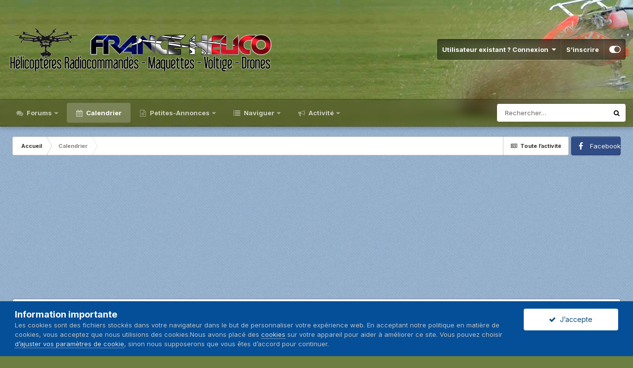

--- FILE ---
content_type: text/html;charset=UTF-8
request_url: https://www.france-helico.com/Evenements/
body_size: 13583
content:
<!DOCTYPE html>
<html id="focus" lang="fr-FR" dir="ltr" 
data-focus-guest
data-focus-group-id='2'
data-focus-theme-id='42'

data-focus-navigation='dropdown'






data-focus-scheme='light'

data-focus-cookie='42'

data-focus-userlinks='border'
data-focus-post='margin'
data-focus-post-header='border-v'
data-focus-post-controls='transparent buttons'
data-focus-blocks='pages sectiontitle'
data-focus-ui="new-badge transparent-ficon guest-alert">
	<head>
		<meta charset="utf-8">
		<title>Flux d’évènements pour Janvier 2026 - France Helico</title>
		
			<script type="text/javascript">

  var _gaq = _gaq || [];
  _gaq.push(['_setAccount', 'UA-5924255-1']);
  _gaq.push(['_trackPageview']);

  (function() {
    var ga = document.createElement('script'); ga.type = 'text/javascript'; ga.async = true;
    ga.src = ('https:' == document.location.protocol ? 'https://ssl' : 'http://www') + '.google-analytics.com/ga.js';
    var s = document.getElementsByTagName('script')[0]; s.parentNode.insertBefore(ga, s);
  })();

</script>
		
		

	<meta name="viewport" content="width=device-width, initial-scale=1">


	
	
		<meta property="og:image" content="https://www.france-helico.com/uploads/monthly_2018_12/logofh2015_3.png.c215a5034bf4199fae128cc458bfb5b3.png">
	


	<meta name="twitter:card" content="summary_large_image" />



	
		
			
				<meta name="robots" content="noindex">
			
		
	

	
		
			
				<meta property="og:site_name" content="France Helico">
			
		
	

	
		
			
				<meta property="og:locale" content="fr_FR">
			
		
	


<link rel="alternate" type="application/rss+xml" title="Évènements à venir" href="https://www.france-helico.com/calendar/events.xml/" />


<link rel="manifest" href="https://www.france-helico.com/manifest.webmanifest/">
<meta name="msapplication-config" content="https://www.france-helico.com/browserconfig.xml/">
<meta name="msapplication-starturl" content="/">
<meta name="application-name" content="France Helico">

<meta name="apple-mobile-web-app-title" content="France Helico">

	<meta name="theme-color" content="#303030">






		


	
		<link href="https://fonts.googleapis.com/css?family=Inter:300,300i,400,400i,500,700,700i" rel="stylesheet" referrerpolicy="origin">
	



	<link rel='stylesheet' href='https://www.france-helico.com/uploads/css_built_42/341e4a57816af3ba440d891ca87450ff_framework.css?v=196a68c2e21615930997' media='all'>

	<link rel='stylesheet' href='https://www.france-helico.com/uploads/css_built_42/05e81b71abe4f22d6eb8d1a929494829_responsive.css?v=196a68c2e21615930997' media='all'>

	<link rel='stylesheet' href='https://www.france-helico.com/uploads/css_built_42/20446cf2d164adcc029377cb04d43d17_flags.css?v=196a68c2e21615930997' media='all'>

	<link rel='stylesheet' href='https://www.france-helico.com/uploads/css_built_42/90eb5adf50a8c640f633d47fd7eb1778_core.css?v=196a68c2e21615930997' media='all'>

	<link rel='stylesheet' href='https://www.france-helico.com/uploads/css_built_42/5a0da001ccc2200dc5625c3f3934497d_core_responsive.css?v=196a68c2e21615930997' media='all'>

	<link rel='stylesheet' href='https://www.france-helico.com/uploads/css_built_42/51a672ecd6862df2c2f1969522683ee9_calendar.css?v=196a68c2e21615930997' media='all'>

	<link rel='stylesheet' href='https://www.france-helico.com/uploads/css_built_42/ac571ba28dab5323fa5bf741f9bdfa70_calendar_responsive.css?v=196a68c2e21615930997' media='all'>





<link rel='stylesheet' href='https://www.france-helico.com/uploads/css_built_42/258adbb6e4f3e83cd3b355f84e3fa002_custom.css?v=196a68c2e21615930997' media='all'>




<style type='text/css'>
	a.cEvents_style1, .cEvents_style1 a, .cCalendarIcon.cEvents_style1 {
	background-color: #000000;
}

</style>

		
<script type='text/javascript'>
var focusHtml = document.getElementById('focus');
var cookieId = focusHtml.getAttribute('data-focus-cookie');

//	['setting-name', enabled-by-default, has-toggle]
var focusSettings = [
	
 ['sticky-header', 1, 1],
	['mobile-footer', 1, 1],
	['fluid', 1, 1],
	['larger-font-size', 0, 1],
	['sticky-author-panel', 0, 1],
	['sticky-sidebar', 0, 1],
	['flip-sidebar', 0, 1],
	
	
]; 
for(var i = 0; i < focusSettings.length; i++) {
	var settingName = focusSettings[i][0];
	var isDefault = focusSettings[i][1];
	var allowToggle = focusSettings[i][2];
	if(allowToggle){
		var choice = localStorage.getItem(settingName);
		if( (choice === '1') || (!choice && (isDefault)) ){
			focusHtml.classList.add('enable--' + settingName + '');
		}
	} else if(isDefault){
		focusHtml.classList.add('enable--' + settingName + '');
	}
}

	var loadRandomBackground = function(){
		var randomBackgrounds = [ 1,2,3,4,5,6,];
		var randomBackground = randomBackgrounds[Math.floor(Math.random()*randomBackgrounds.length)];
		focusHtml.setAttribute('data-focus-bg', randomBackground);
		focusHtml.setAttribute('data-focus-bg-random', '');
	}


	loadRandomBackground();

</script>

 
		

	
	<script type='text/javascript'>
		var ipsDebug = false;		
	
		var CKEDITOR_BASEPATH = '//www.france-helico.com/applications/core/interface/ckeditor/ckeditor/';
	
		var ipsSettings = {
			
			
			cookie_path: "/",
			
			cookie_prefix: "ips4_",
			
			
			cookie_ssl: true,
			
			upload_imgURL: "",
			message_imgURL: "",
			notification_imgURL: "",
			baseURL: "//www.france-helico.com/",
			jsURL: "//www.france-helico.com/applications/core/interface/js/js.php",
			csrfKey: "acc140a7ebdb8b68b9f5ae179d88c6f2",
			antiCache: "196a68c2e21615930997",
			jsAntiCache: "196a68c2e21721206435",
			disableNotificationSounds: false,
			useCompiledFiles: true,
			links_external: true,
			memberID: 0,
			lazyLoadEnabled: false,
			blankImg: "//www.france-helico.com/applications/core/interface/js/spacer.png",
			analyticsProvider: "custom",
			viewProfiles: true,
			mapProvider: 'google',
			mapApiKey: "AIzaSyCjml6mJu1j9SLkUwf22UJ9y7pqZ8Bq-18"
		};
		
		
		
		
			ipsSettings['maxImageDimensions'] = {
				width: 1000,
				height: 750
			};
		
		
	</script>





<script type='text/javascript' src='https://www.france-helico.com/uploads/javascript_global/root_library.js?v=196a68c2e21721206435' data-ips></script>


<script type='text/javascript' src='https://www.france-helico.com/uploads/javascript_global/root_js_lang_2.js?v=196a68c2e21721206435' data-ips></script>


<script type='text/javascript' src='https://www.france-helico.com/uploads/javascript_global/root_framework.js?v=196a68c2e21721206435' data-ips></script>


<script type='text/javascript' src='https://www.france-helico.com/uploads/javascript_core/global_global_core.js?v=196a68c2e21721206435' data-ips></script>


<script type='text/javascript' src='https://www.france-helico.com/uploads/javascript_global/root_front.js?v=196a68c2e21721206435' data-ips></script>


<script type='text/javascript' src='https://www.france-helico.com/uploads/javascript_core/front_front_core.js?v=196a68c2e21721206435' data-ips></script>


<script type='text/javascript' src='https://www.france-helico.com/uploads/javascript_calendar/front_front_browse.js?v=196a68c2e21721206435' data-ips></script>


<script type='text/javascript' src='https://www.france-helico.com/uploads/javascript_global/root_map.js?v=196a68c2e21721206435' data-ips></script>



	<script type='text/javascript'>
		
			ips.setSetting( 'date_format', jQuery.parseJSON('"dd\/mm\/yy"') );
		
			ips.setSetting( 'date_first_day', jQuery.parseJSON('1') );
		
			ips.setSetting( 'ipb_url_filter_option', jQuery.parseJSON('"none"') );
		
			ips.setSetting( 'url_filter_any_action', jQuery.parseJSON('"allow"') );
		
			ips.setSetting( 'bypass_profanity', jQuery.parseJSON('0') );
		
			ips.setSetting( 'emoji_style', jQuery.parseJSON('"native"') );
		
			ips.setSetting( 'emoji_shortcodes', jQuery.parseJSON('true') );
		
			ips.setSetting( 'emoji_ascii', jQuery.parseJSON('true') );
		
			ips.setSetting( 'emoji_cache', jQuery.parseJSON('1615841814') );
		
			ips.setSetting( 'image_jpg_quality', jQuery.parseJSON('75') );
		
			ips.setSetting( 'cloud2', jQuery.parseJSON('false') );
		
		
	</script>



<script type='application/ld+json'>
{
    "@context": "http://www.schema.org",
    "publisher": "https://www.france-helico.com/#organization",
    "@type": "WebSite",
    "@id": "https://www.france-helico.com/#website",
    "mainEntityOfPage": "https://www.france-helico.com/",
    "name": "France Helico",
    "url": "https://www.france-helico.com/",
    "potentialAction": {
        "type": "SearchAction",
        "query-input": "required name=query",
        "target": "https://www.france-helico.com/search/?q={query}"
    },
    "inLanguage": [
        {
            "@type": "Language",
            "name": "English (USA)",
            "alternateName": "en-US"
        },
        {
            "@type": "Language",
            "name": "Fran\u00e7ais",
            "alternateName": "fr-FR"
        }
    ]
}	
</script>

<script type='application/ld+json'>
{
    "@context": "http://www.schema.org",
    "@type": "Organization",
    "@id": "https://www.france-helico.com/#organization",
    "mainEntityOfPage": "https://www.france-helico.com/",
    "name": "France Helico",
    "url": "https://www.france-helico.com/",
    "logo": {
        "@type": "ImageObject",
        "@id": "https://www.france-helico.com/#logo",
        "url": "https://www.france-helico.com/uploads/monthly_2021_03/logofh2015_550.png.8ba374548e1592357a11abaf42ed36cb.png"
    }
}	
</script>

<script type='application/ld+json'>
{
    "@context": "http://schema.org",
    "@type": "BreadcrumbList",
    "itemListElement": [
        {
            "@type": "ListItem",
            "position": 1,
            "item": {
                "@id": "https://www.france-helico.com/Evenements/",
                "name": "Calendrier"
            }
        }
    ]
}	
</script>

<script type='application/ld+json'>
{
    "@context": "http://schema.org",
    "@type": "ContactPage",
    "url": "https://www.france-helico.com/contact/"
}	
</script>


		

<script>$(document).ready(function(){
	
	var html = $('#focus');

	if (matchMedia) {
		var focus_pageWidth = window.matchMedia( "(min-width: 980px)" );
		focus_pageWidth.addListener(WidthChange);
		WidthChange(focus_pageWidth);
	}
	function WidthChange(focus_pageWidth) {
		if (focus_pageWidth.matches) {
			$("#elSearchWrapper").prependTo(".focus-search");
		} else {
			$("#elSearchWrapper").prependTo(".focus-mobile-search");
		}
	}

	

	// Customizer
	var customizerTooltip = getComputedStyle(document.documentElement).getPropertyValue('--lang__Customizer').slice(1, -1);
	$('[data-focus-editor] [data-ipsTooltip]').prop('title', customizerTooltip);
	$("[data-focus-editor]").hover(function() {
		html.addClass('focus-picker--loaded');
	});
	// Open and close with data-focus-editor
	$("[data-focus-editor]").on('click', function(event){
		html.toggleClass('focus-editor-open').addClass('focus-picker--loaded');
		event.preventDefault();
	});
	// ..and close by pressing ESC
	$(document).keyup(function(e) {
		if (e.keyCode === 27){
			html.removeClass('focus-editor-open');
		}
	});

	

	// Loop through settings and create the Customizer panels
	for(var i = 0; i < focusSettings.length; i++) {
		if(focusSettings[i][2]){
			var settingName = focusSettings[i][0];
			var settingDefault = focusSettings[i][1];
			var settingChoice = localStorage.getItem(settingName);
			if(settingChoice === '1' || (!(settingChoice) && settingDefault)){
				var status = 1;
			} else {
				var status = 0;
			}
			$("#focusEditorPanels").append("<div class='focus-editor-panel' data-setting='" + settingName + "' data-default='" + settingDefault + "' data-status='" + status + "'><div class='focus-editor-toggle'><i class='focus-toggle'><i></i></i></div><div class='focus-editor-text'></div></div>");
		}
	}

	// Change the class and localstorage when the toggle is clicked
	$('.focus-editor-panel[data-setting]').on('click', function(){
		var settingName = $(this).attr('data-setting');
		var settingStatus = $(this).attr('data-status');
		if(settingStatus === '1'){
			html.removeClass('enable--' + settingName);
			localStorage.setItem(settingName, '0');
			$(this).attr('data-status', '0');
		} else {
			html.addClass('enable--' + settingName);
			localStorage.setItem(settingName, '1');
			$(this).attr('data-status', '1');
		}
	});

	// Dark/light mode button
	var toggleThemeTooltip = getComputedStyle(document.documentElement).getPropertyValue('--lang--light-dark-mode').slice(1, -1);
	$('[data-focus-toggle-theme] [data-ipsTooltip]').prop('title', toggleThemeTooltip);
	$('[data-focus-toggle-theme]').on('click', function(e){
		var focusThemeId = html.attr('data-focus-alt-theme');
		if(focusThemeId){
			e.preventDefault();
			$("#focusAltThemeSubmit").val(focusThemeId);
			$("#focusAltThemeSubmit").click();
		}
	});

	 
		// Make hover navigation work with touch devices
		;(function(e,t,n,r){e.fn.doubleTapToGo=function(r){if(!("ontouchstart"in t)&&!navigator.msMaxTouchPoints&&!navigator.userAgent.toLowerCase().match(/windows phone os 7/i))return false;this.each(function(){var t=false;e(this).on("click",function(n){var r=e(this);if(r[0]!=t[0]){n.preventDefault();t=r}});e(n).on("click touchstart MSPointerDown",function(n){var r=true,i=e(n.target).parents();for(var s=0;s<i.length;s++)if(i[s]==t[0])r=false;if(r)t=false})});return this}})(jQuery,window,document); $('.ipsNavBar_primary > ul > li:has(ul)').doubleTapToGo();
	

	

	

	

	

	

	// Toggle class
	$('[data-class]').on( "click", function(event) { event.preventDefault(); var classContent = $(this).attr('data-class'); var classModifiers = classContent.split(' '); var className = classModifiers[0]; var modifyClass = classModifiers[1]; if (classModifiers[2]){ var targetElement = classModifiers[2]; } else { var targetElement = 'html'; } if (modifyClass === 'add'){ $(targetElement).addClass(className); } else if (modifyClass === 'remove'){ $(targetElement).removeClass(className); } else { $(targetElement).toggleClass(className); } });

});

// More dropdown menu
 
function focusNavigation() { var navwidth = 0; var morewidth = $('.ipsNavBar_primary .focus-nav__more').outerWidth(true); $('.ipsNavBar_primary > ul > li:not(.focus-nav__more)').each(function() { navwidth += $(this).outerWidth( true ) + 2; }); var availablespace = $('.ipsNavBar_primary').outerWidth(true) - morewidth; if (availablespace > 0 && navwidth > availablespace) { var lastItem = $('.ipsNavBar_primary > ul > li:not(.focus-nav__more)').last(); lastItem.attr('data-width', lastItem.outerWidth(true)); lastItem.prependTo($('.ipsNavBar_primary .focus-nav__more > ul')); focusNavigation(); } else { var firstMoreElement = $('.ipsNavBar_primary li.focus-nav__more li').first(); if (navwidth + firstMoreElement.data('width') < availablespace) { firstMoreElement.insertBefore($('.ipsNavBar_primary .focus-nav__more')); } } if ($('.focus-nav__more li').length > 0) { $('.focus-nav__more').removeClass('focus-nav__more--hidden'); } else { $('.focus-nav__more').addClass('focus-nav__more--hidden'); } }
$(window).on('load',function(){ $(".ipsNavBar_primary").removeClass("ipsNavBar_primary--loading"); focusNavigation(); });
$(window).on('resize',function(){ focusNavigation(); });
$(document).ready(function(){
	$('[data-setting="fluid"]').on('click', function(){
		setTimeout(function(){
			focusNavigation();
		}, 10);
	});
});

</script>

 
		

	
	<link rel='shortcut icon' href='https://www.france-helico.com/uploads/monthly_2018_12/favicon.ico.90a9db6562553674f57f5fc39027ce9c.ico' type="image/x-icon">

		
 
	</head>
	<body class='ipsApp ipsApp_front ipsJS_none ipsClearfix' data-controller='core.front.core.app' data-message="" data-pageApp='calendar' data-pageLocation='front' data-pageModule='calendar' data-pageController='view'  >
		<a href='#ipsLayout_mainArea' class='ipsHide' title='Aller au contenu principal de cette page' accesskey='m'>Aller au contenu</a>
		
			
<div class='focus-mobile-search'>
	<div class='focus-mobile-search__close' data-class='display--focus-mobile-search'><i class="fa fa-times" aria-hidden="true"></i></div>
</div>
			<div class='background-overlay'>
      			<div class='header-wrap focus-sticky-header'>
                  	
<ul id='elMobileNav' class='ipsResponsive_hideDesktop' data-controller='core.front.core.mobileNav'>
	
		
			<li id='elMobileBreadcrumb'>
				<a href='https://www.france-helico.com/'>
					<span>Accueil</span>
				</a>
			</li>
		
	
  
	<li class='elMobileNav__home'>
		<a href='https://www.france-helico.com/'><i class="fa fa-home" aria-hidden="true"></i></a>
	</li>
	
	
	<li >
		<a data-action="defaultStream" href='https://www.france-helico.com/discover/'><i class="fa fa-newspaper-o" aria-hidden="true"></i></a>
	</li>

	

	
		<li class='ipsJS_show'>
			<a href='https://www.france-helico.com/search/' data-class='display--focus-mobile-search'><i class='fa fa-search'></i></a>
		</li>
	

	
<li data-focus-editor>
	<a href='#'>
		<i class='fa fa-toggle-on'></i>
	</a>
</li>
<li data-focus-toggle-theme>
	<a href='#'>
		<i class='fa'></i>
	</a>
</li>
  	
	<li data-ipsDrawer data-ipsDrawer-drawerElem='#elMobileDrawer'>
		<a href='#'>
			
			
				
			
			
			
			<i class='fa fa-navicon'></i>
		</a>
	</li>
</ul>
					<div id='ipsLayout_header'>
						<header class='focus-header'>
							<div class='ipsLayout_container'>
								<div class='focus-header-align'>
									
<a class='focus-logo' href='https://www.france-helico.com/' accesskey='1'>
	
		
		<span class='focus-logo__image'>
			<img src="https://www.france-helico.com/uploads/monthly_2021_03/logofh2015_550.png.8ba374548e1592357a11abaf42ed36cb.png" alt='France Helico'>
		</span>
		
			<!-- <span class='focus-logo__text'>
				<span class='focus-logo__name'>FRANCE HELICO</span>
				<span class='focus-logo__slogan'>La Passion de l'hélicoptère R.C.</span>
			</span> -->
		
	
</a>
									
										<div class='focus-user'>

	<ul id="elUserNav" class="ipsList_inline cSignedOut ipsResponsive_showDesktop">
	


	<li class='cUserNav_icon ipsHide' id='elCart_container'></li>
	<li class='elUserNav_sep ipsHide' id='elCart_sep'></li>

<li id="elSignInLink">
			<a href="https://www.france-helico.com/login/" data-ipsmenu-closeonclick="false" data-ipsmenu id="elUserSignIn">
				Utilisateur existant ? Connexion  <i class="fa fa-caret-down"></i>
			</a>
			
<div id='elUserSignIn_menu' class='ipsMenu ipsMenu_auto ipsHide'>
	<form accept-charset='utf-8' method='post' action='https://www.france-helico.com/login/' data-controller="core.global.core.login">
		<input type="hidden" name="csrfKey" value="acc140a7ebdb8b68b9f5ae179d88c6f2">
		<input type="hidden" name="ref" value="aHR0cHM6Ly93d3cuZnJhbmNlLWhlbGljby5jb20vRXZlbmVtZW50cy8=">
		<div data-role="loginForm">
			
			
			
				<div class='ipsColumns ipsColumns_noSpacing'>
					<div class='ipsColumn ipsColumn_wide' id='elUserSignIn_internal'>
						
<div class="ipsPad ipsForm ipsForm_vertical">
	<h4 class="ipsType_sectionHead">Connexion</h4>
	<br><br>
	<ul class='ipsList_reset'>
		<li class="ipsFieldRow ipsFieldRow_noLabel ipsFieldRow_fullWidth">
			
			
				<input type="text" placeholder="Pseudo ou adresse de courriel" name="auth" autocomplete="email">
			
		</li>
		<li class="ipsFieldRow ipsFieldRow_noLabel ipsFieldRow_fullWidth">
			<input type="password" placeholder="Mot de passe" name="password" autocomplete="current-password">
		</li>
		<li class="ipsFieldRow ipsFieldRow_checkbox ipsClearfix">
			<span class="ipsCustomInput">
				<input type="checkbox" name="remember_me" id="remember_me_checkbox" value="1" checked aria-checked="true">
				<span></span>
			</span>
			<div class="ipsFieldRow_content">
				<label class="ipsFieldRow_label" for="remember_me_checkbox">Se souvenir de moi</label>
				<span class="ipsFieldRow_desc">Non recommandé sur les ordinateurs partagés</span>
			</div>
		</li>
		<li class="ipsFieldRow ipsFieldRow_fullWidth">
			<button type="submit" name="_processLogin" value="usernamepassword" class="ipsButton ipsButton_primary ipsButton_small" id="elSignIn_submit">Connexion</button>
			
				<p class="ipsType_right ipsType_small">
					
						<a href='https://www.france-helico.com/lostpassword/' data-ipsDialog data-ipsDialog-title='Mot de passe oublié ?'>
					
					Mot de passe oublié ?</a>
				</p>
			
		</li>
	</ul>
</div>
					</div>
					<div class='ipsColumn ipsColumn_wide'>
						<div class='ipsPadding' id='elUserSignIn_external'>
							<div class='ipsAreaBackground_light ipsPadding:half'>
								
									<p class='ipsType_reset ipsType_small ipsType_center'><strong>Ou connectez-vous avec l’un de ces services</strong></p>
								
								
									<div class='ipsType_center ipsMargin_top:half'>
										

<button type="submit" name="_processLogin" value="5" class='ipsButton ipsButton_verySmall ipsButton_fullWidth ipsSocial ipsSocial_facebook' style="background-color: #3a579a">
	
		<span class='ipsSocial_icon'>
			
				<i class='fa fa-facebook-official'></i>
			
		</span>
		<span class='ipsSocial_text'>Se connecter avec Facebook</span>
	
</button>
									</div>
								
									<div class='ipsType_center ipsMargin_top:half'>
										

<button type="submit" name="_processLogin" value="6" class='ipsButton ipsButton_verySmall ipsButton_fullWidth ipsSocial ipsSocial_twitter' style="background-color: #00abf0">
	
		<span class='ipsSocial_icon'>
			
				<i class='fa fa-twitter'></i>
			
		</span>
		<span class='ipsSocial_text'>Se connecter avec Twitter</span>
	
</button>
									</div>
								
									<div class='ipsType_center ipsMargin_top:half'>
										

<button type="submit" name="_processLogin" value="7" class='ipsButton ipsButton_verySmall ipsButton_fullWidth ipsSocial ipsSocial_microsoft' style="background-color: #008b00">
	
		<span class='ipsSocial_icon'>
			
				<i class='fa fa-windows'></i>
			
		</span>
		<span class='ipsSocial_text'>Se connecter avec Microsoft</span>
	
</button>
									</div>
								
									<div class='ipsType_center ipsMargin_top:half'>
										

<button type="submit" name="_processLogin" value="9" class='ipsButton ipsButton_verySmall ipsButton_fullWidth ipsSocial ipsSocial_google' style="background-color: #4285F4">
	
		<span class='ipsSocial_icon'>
			
				<i class='fa fa-google'></i>
			
		</span>
		<span class='ipsSocial_text'>Se connecter avec Google</span>
	
</button>
									</div>
								
							</div>
						</div>
					</div>
				</div>
			
		</div>
	</form>
</div>
		</li>
		
			<li>
				
					<a href="https://www.france-helico.com/register/" data-ipsdialog data-ipsdialog-size="narrow" data-ipsdialog-title="S’inscrire"  id="elRegisterButton">S’inscrire</a>
				
			</li>
		
		
<li class='elUserNav_sep'></li>
<li class='cUserNav_icon' data-focus-editor>
	<a href='#' data-ipsTooltip>
		<i class='fa fa-toggle-on'></i>
	</a>
</li>
<li class='cUserNav_icon' data-focus-toggle-theme>
	<a href='#' data-ipsTooltip>
		<i class='fa'></i>
	</a>
</li>

 
	</ul>
</div>
									
								</div>
							</div>
						</header>
						<div class='focus-nav-bar'>
							<div class='nav-bar-blur'>
								<div class='nav-bar-image'></div>
							</div>
							<div class='secondary-header-align ipsLayout_container ipsFlex ipsFlex-jc:between ipsFlex-ai:center'>
								<div class='focus-nav'>

	<nav  class=' ipsResponsive_showDesktop'>
		<div class='ipsNavBar_primary ipsNavBar_primary--loading ipsLayout_container '>
			<ul data-role="primaryNavBar" class='ipsClearfix'>
				


	
		
		
		<li  id='elNavSecondary_7' data-role="navBarItem" data-navApp="forums" data-navExt="Forums">
			
			
				<a href="https://www.france-helico.com"  data-navItem-id="7" >
					Forums<span class='ipsNavBar_active__identifier'></span>
				</a>
			
			
				<ul class='ipsNavBar_secondary ipsHide' data-role='secondaryNavBar'>
					


	
		
		
		<li  id='elNavSecondary_49' data-role="navBarItem" data-navApp="core" data-navExt="CustomItem">
			
			
				<a href="https://www.france-helico.com/forum/60-techniques/"  data-navItem-id="49" >
					Techniques<span class='ipsNavBar_active__identifier'></span>
				</a>
			
			
		</li>
	
	

	
		
		
		<li  id='elNavSecondary_50' data-role="navBarItem" data-navApp="core" data-navExt="CustomItem">
			
			
				<a href="https://www.france-helico.com/forum/235-maquettes/"  data-navItem-id="50" >
					Maquettes<span class='ipsNavBar_active__identifier'></span>
				</a>
			
			
		</li>
	
	

	
		
		
		<li  id='elNavSecondary_51' data-role="navBarItem" data-navApp="core" data-navExt="CustomItem">
			
			
				<a href="https://www.france-helico.com/forum/174-mecanique-atelier/"  data-navItem-id="51" >
					Mécanique / Atelier<span class='ipsNavBar_active__identifier'></span>
				</a>
			
			
		</li>
	
	

	
		
		
		<li  id='elNavSecondary_52' data-role="navBarItem" data-navApp="core" data-navExt="CustomItem">
			
			
				<a href="https://www.france-helico.com/forum/63-pilotage/"  data-navItem-id="52" >
					Pilotage<span class='ipsNavBar_active__identifier'></span>
				</a>
			
			
		</li>
	
	

	
		
		
		<li  id='elNavSecondary_53' data-role="navBarItem" data-navApp="core" data-navExt="CustomItem">
			
			
				<a href="https://www.france-helico.com/forum/61-m%25C3%25A9caniques-par-marques/"  data-navItem-id="53" >
					Marques<span class='ipsNavBar_active__identifier'></span>
				</a>
			
			
		</li>
	
	

	
		
		
		<li  id='elNavSecondary_54' data-role="navBarItem" data-navApp="core" data-navExt="CustomItem">
			
			
				<a href="https://www.france-helico.com/forum/233-multirotor/"  data-navItem-id="54" >
					MutiRotors<span class='ipsNavBar_active__identifier'></span>
				</a>
			
			
		</li>
	
	

	
		
		
		<li  id='elNavSecondary_55' data-role="navBarItem" data-navApp="core" data-navExt="CustomItem">
			
			
				<a href="https://www.france-helico.com/forum/200-le-bistro/"  data-navItem-id="55" >
					Le Bistro<span class='ipsNavBar_active__identifier'></span>
				</a>
			
			
		</li>
	
	

	
		
		
		<li  id='elNavSecondary_56' data-role="navBarItem" data-navApp="core" data-navExt="CustomItem">
			
			
				<a href="https://www.france-helico.com/forum/62-le-site-france-helico/"  data-navItem-id="56" >
					Le Site France-Helico<span class='ipsNavBar_active__identifier'></span>
				</a>
			
			
		</li>
	
	

					<li class='ipsHide' id='elNavigationMore_7' data-role='navMore'>
						<a href='#' data-ipsMenu data-ipsMenu-appendTo='#elNavigationMore_7' id='elNavigationMore_7_dropdown'>Plus <i class='fa fa-caret-down'></i></a>
						<ul class='ipsHide ipsMenu ipsMenu_auto' id='elNavigationMore_7_dropdown_menu' data-role='moreDropdown'></ul>
					</li>
				</ul>
			
		</li>
	
	

	
		
		
			
		
		<li class='ipsNavBar_active' data-active id='elNavSecondary_12' data-role="navBarItem" data-navApp="calendar" data-navExt="Calendar">
			
			
				<a href="https://www.france-helico.com/Evenements/"  data-navItem-id="12" data-navDefault>
					Calendrier<span class='ipsNavBar_active__identifier'></span>
				</a>
			
			
		</li>
	
	

	
		
		
		<li  id='elNavSecondary_69' data-role="navBarItem" data-navApp="classifieds" data-navExt="classifieds">
			
			
				<a href="https://www.france-helico.com/PA/?controller=index"  data-navItem-id="69" >
					Petites-Annonces<span class='ipsNavBar_active__identifier'></span>
				</a>
			
			
				<ul class='ipsNavBar_secondary ipsHide' data-role='secondaryNavBar'>
					


	
		
		
		<li  id='elNavSecondary_80' data-role="navBarItem" data-navApp="core" data-navExt="CustomItem">
			
			
				<a href="https://www.france-helico.com/PA/"  data-navItem-id="80" >
					Petites-Annonces<span class='ipsNavBar_active__identifier'></span>
				</a>
			
			
		</li>
	
	

	
		
		
		<li  id='elNavSecondary_74' data-role="navBarItem" data-navApp="core" data-navExt="CustomItem">
			
			
				<a href="https://www.france-helico.com/documentation/charte-petites-annonces-france-helico-r3/"  data-navItem-id="74" >
					Conditions d'Utilisation des Petites-Annonces<span class='ipsNavBar_active__identifier'></span>
				</a>
			
			
		</li>
	
	

	
		
		
		<li  id='elNavSecondary_75' data-role="navBarItem" data-navApp="core" data-navExt="CustomItem">
			
			
				<a href="https://www.france-helico.com/discover/10/"  data-navItem-id="75" >
					Dernières Petites-Annonces<span class='ipsNavBar_active__identifier'></span>
				</a>
			
			
		</li>
	
	

					<li class='ipsHide' id='elNavigationMore_69' data-role='navMore'>
						<a href='#' data-ipsMenu data-ipsMenu-appendTo='#elNavigationMore_69' id='elNavigationMore_69_dropdown'>Plus <i class='fa fa-caret-down'></i></a>
						<ul class='ipsHide ipsMenu ipsMenu_auto' id='elNavigationMore_69_dropdown_menu' data-role='moreDropdown'></ul>
					</li>
				</ul>
			
		</li>
	
	

	
		
		
		<li  id='elNavSecondary_1' data-role="navBarItem" data-navApp="core" data-navExt="CustomItem">
			
			
				<a href="https://www.france-helico.com"  data-navItem-id="1" >
					Naviguer<span class='ipsNavBar_active__identifier'></span>
				</a>
			
			
				<ul class='ipsNavBar_secondary ipsHide' data-role='secondaryNavBar'>
					


	
		
		
		<li  id='elNavSecondary_8' data-role="navBarItem" data-navApp="gallery" data-navExt="Gallery">
			
			
				<a href="https://www.france-helico.com/gallery/"  data-navItem-id="8" >
					Galerie<span class='ipsNavBar_active__identifier'></span>
				</a>
			
			
		</li>
	
	

	
		
		
		<li  id='elNavSecondary_60' data-role="navBarItem" data-navApp="cms" data-navExt="Pages">
			
			
				<a href="https://www.france-helico.com/tutoriels/"  data-navItem-id="60" >
					Tutoriels<span class='ipsNavBar_active__identifier'></span>
				</a>
			
			
		</li>
	
	

	
		
		
		<li  id='elNavSecondary_62' data-role="navBarItem" data-navApp="downloads" data-navExt="Downloads">
			
			
				<a href="https://www.france-helico.com/files/"  data-navItem-id="62" >
					Téléchargements<span class='ipsNavBar_active__identifier'></span>
				</a>
			
			
		</li>
	
	

	
		
		
		<li  id='elNavSecondary_64' data-role="navBarItem" data-navApp="core" data-navExt="CustomItem">
			
			
				<a href="http://www.matos-rc.com" target='_blank' rel="noopener" data-navItem-id="64" >
					Petites-Annonces MATOS-RC<span class='ipsNavBar_active__identifier'></span>
				</a>
			
			
		</li>
	
	

	
		
		
		<li  id='elNavSecondary_65' data-role="navBarItem" data-navApp="blog" data-navExt="Blogs">
			
			
				<a href="https://www.france-helico.com/blogs/"  data-navItem-id="65" >
					Blogs<span class='ipsNavBar_active__identifier'></span>
				</a>
			
			
		</li>
	
	

	
		
		
		<li  id='elNavSecondary_79' data-role="navBarItem" data-navApp="core" data-navExt="Clubs">
			
			
				<a href="https://www.france-helico.com/clubs/"  data-navItem-id="79" >
					Clubs<span class='ipsNavBar_active__identifier'></span>
				</a>
			
			
		</li>
	
	

					<li class='ipsHide' id='elNavigationMore_1' data-role='navMore'>
						<a href='#' data-ipsMenu data-ipsMenu-appendTo='#elNavigationMore_1' id='elNavigationMore_1_dropdown'>Plus <i class='fa fa-caret-down'></i></a>
						<ul class='ipsHide ipsMenu ipsMenu_auto' id='elNavigationMore_1_dropdown_menu' data-role='moreDropdown'></ul>
					</li>
				</ul>
			
		</li>
	
	

	
		
		
		<li  id='elNavSecondary_2' data-role="navBarItem" data-navApp="core" data-navExt="CustomItem">
			
			
				<a href="https://www.france-helico.com/discover/"  data-navItem-id="2" >
					Activité<span class='ipsNavBar_active__identifier'></span>
				</a>
			
			
				<ul class='ipsNavBar_secondary ipsHide' data-role='secondaryNavBar'>
					


	
		
		
		<li  id='elNavSecondary_76' data-role="navBarItem" data-navApp="core" data-navExt="Leaderboard">
			
			
				<a href="https://www.france-helico.com/leaderboard/"  data-navItem-id="76" >
					Classement<span class='ipsNavBar_active__identifier'></span>
				</a>
			
			
		</li>
	
	

	
		
		
		<li  id='elNavSecondary_16' data-role="navBarItem" data-navApp="core" data-navExt="AllActivity">
			
			
				<a href="https://www.france-helico.com/discover/"  data-navItem-id="16" >
					Toute l’activité<span class='ipsNavBar_active__identifier'></span>
				</a>
			
			
		</li>
	
	

	
		
		
		<li  id='elNavSecondary_17' data-role="navBarItem" data-navApp="core" data-navExt="YourActivityStreams">
			
			
				<a href="#" id="elNavigation_17" data-ipsMenu data-ipsMenu-appendTo='#elNavSecondary_2' data-ipsMenu-activeClass='ipsNavActive_menu' data-navItem-id="17" >
					Flux de mon activité <i class="fa fa-caret-down"></i><span class='ipsNavBar_active__identifier'></span>
				</a>
				<ul id="elNavigation_17_menu" class="ipsMenu ipsMenu_auto ipsHide">
					

	
		
			<li class='ipsMenu_item' data-streamid='9'>
				<a href='https://www.france-helico.com/discover/9/' >
					Evénements
				</a>
			</li>
		
	

	
		
			<li class='ipsMenu_item' data-streamid='10'>
				<a href='https://www.france-helico.com/discover/10/' >
					Petites-Annonces
				</a>
			</li>
		
	

				</ul>
			
			
		</li>
	
	

	
		
		
		<li  id='elNavSecondary_18' data-role="navBarItem" data-navApp="core" data-navExt="YourActivityStreamsItem">
			
			
				<a href="https://www.france-helico.com/discover/unread/"  data-navItem-id="18" >
					Contenu non lu<span class='ipsNavBar_active__identifier'></span>
				</a>
			
			
		</li>
	
	

	
		
		
		<li  id='elNavSecondary_19' data-role="navBarItem" data-navApp="core" data-navExt="YourActivityStreamsItem">
			
			
				<a href="https://www.france-helico.com/discover/content-started/"  data-navItem-id="19" >
					Contenu que j’ai commencé<span class='ipsNavBar_active__identifier'></span>
				</a>
			
			
		</li>
	
	

	
	

	
		
		
		<li  id='elNavSecondary_20' data-role="navBarItem" data-navApp="core" data-navExt="Search">
			
			
				<a href="https://www.france-helico.com/search/"  data-navItem-id="20" >
					Rechercher<span class='ipsNavBar_active__identifier'></span>
				</a>
			
			
		</li>
	
	

	
		
		
		<li  id='elNavSecondary_13' data-role="navBarItem" data-navApp="core" data-navExt="Guidelines">
			
			
				<a href="https://www.france-helico.com/guidelines/"  data-navItem-id="13" >
					Règles<span class='ipsNavBar_active__identifier'></span>
				</a>
			
			
		</li>
	
	

	
		
		
		<li  id='elNavSecondary_30' data-role="navBarItem" data-navApp="nexus" data-navExt="Support">
			
			
				<a href="https://www.france-helico.com/support/"  data-navItem-id="30" >
					Support<span class='ipsNavBar_active__identifier'></span>
				</a>
			
			
		</li>
	
	

	
		
		
		<li  id='elNavSecondary_14' data-role="navBarItem" data-navApp="core" data-navExt="StaffDirectory">
			
			
				<a href="https://www.france-helico.com/staff/"  data-navItem-id="14" >
					Équipe<span class='ipsNavBar_active__identifier'></span>
				</a>
			
			
		</li>
	
	

	
		
		
		<li  id='elNavSecondary_45' data-role="navBarItem" data-navApp="cms" data-navExt="Pages">
			
			
				<a href="https://www.france-helico.com/documentation/"  data-navItem-id="45" >
					Documentation<span class='ipsNavBar_active__identifier'></span>
				</a>
			
			
		</li>
	
	

	
		
		
		<li  id='elNavSecondary_66' data-role="navBarItem" data-navApp="nexus" data-navExt="Store">
			
			
				<a href="https://www.france-helico.com/store/"  data-navItem-id="66" >
					Boutique<span class='ipsNavBar_active__identifier'></span>
				</a>
			
			
		</li>
	
	

	
		
		
		<li  id='elNavSecondary_78' data-role="navBarItem" data-navApp="core" data-navExt="Promoted">
			
			
				<a href="https://www.france-helico.com/ourpicks/"  data-navItem-id="78" >
					Nos choix<span class='ipsNavBar_active__identifier'></span>
				</a>
			
			
		</li>
	
	

					<li class='ipsHide' id='elNavigationMore_2' data-role='navMore'>
						<a href='#' data-ipsMenu data-ipsMenu-appendTo='#elNavigationMore_2' id='elNavigationMore_2_dropdown'>Plus <i class='fa fa-caret-down'></i></a>
						<ul class='ipsHide ipsMenu ipsMenu_auto' id='elNavigationMore_2_dropdown_menu' data-role='moreDropdown'></ul>
					</li>
				</ul>
			
		</li>
	
	

	
	

	
	

				
				<li class="focus-nav__more focus-nav__more--hidden">
					<a href="#"> Plus </a>
					<ul class='ipsNavBar_secondary'></ul>
				</li>
				
			</ul>
			

	<div id="elSearchWrapper">
		<div id='elSearch' class='' data-controller='core.front.core.quickSearch'>
			<form accept-charset='utf-8' action='//www.france-helico.com/search/?do=quicksearch' method='post'>
				<input type='search' id='elSearchField' placeholder='Rechercher…' name='q' autocomplete='off' aria-label='Rechercher'>
				<button class='cSearchSubmit' type="submit" aria-label='Rechercher'><i class="fa fa-search"></i></button>
				<div id="elSearchExpanded">
					<div class="ipsMenu_title">
						Rechercher dans
					</div>
					<ul class="ipsSideMenu_list ipsSideMenu_withRadios ipsSideMenu_small" data-ipsSideMenu data-ipsSideMenu-type="radio" data-ipsSideMenu-responsive="false" data-role="searchContexts">
						<li>
							<span class='ipsSideMenu_item ipsSideMenu_itemActive' data-ipsMenuValue='all'>
								<input type="radio" name="type" value="all" checked id="elQuickSearchRadio_type_all">
								<label for='elQuickSearchRadio_type_all' id='elQuickSearchRadio_type_all_label'>N’importe où</label>
							</span>
						</li>
						
						
							<li>
								<span class='ipsSideMenu_item' data-ipsMenuValue='calendar_event'>
									<input type="radio" name="type" value="calendar_event" id="elQuickSearchRadio_type_calendar_event">
									<label for='elQuickSearchRadio_type_calendar_event' id='elQuickSearchRadio_type_calendar_event_label'>Évènements</label>
								</span>
							</li>
						
						
							
								<li>
									<span class='ipsSideMenu_item' data-ipsMenuValue='contextual_{&quot;type&quot;:&quot;calendar_event&quot;,&quot;nodes&quot;:1}'>
										<input type="radio" name="type" value='contextual_{&quot;type&quot;:&quot;calendar_event&quot;,&quot;nodes&quot;:1}' id='elQuickSearchRadio_type_contextual_d26a280addffdf985c13c3f8c395d2a5'>
										<label for='elQuickSearchRadio_type_contextual_d26a280addffdf985c13c3f8c395d2a5' id='elQuickSearchRadio_type_contextual_d26a280addffdf985c13c3f8c395d2a5_label'>Ce calendrier</label>
									</span>
								</li>
							
						
						<li data-role="showMoreSearchContexts">
							<span class='ipsSideMenu_item' data-action="showMoreSearchContexts" data-exclude="calendar_event">
								Plus d’options…
							</span>
						</li>
					</ul>
					<div class="ipsMenu_title">
						Rechercher les résultats qui contiennent…
					</div>
					<ul class='ipsSideMenu_list ipsSideMenu_withRadios ipsSideMenu_small ipsType_normal' role="radiogroup" data-ipsSideMenu data-ipsSideMenu-type="radio" data-ipsSideMenu-responsive="false" data-filterType='andOr'>
						
							<li>
								<span class='ipsSideMenu_item ipsSideMenu_itemActive' data-ipsMenuValue='or'>
									<input type="radio" name="search_and_or" value="or" checked id="elRadio_andOr_or">
									<label for='elRadio_andOr_or' id='elField_andOr_label_or'><em>N’importe</em> quel terme de ma recherche</label>
								</span>
							</li>
						
							<li>
								<span class='ipsSideMenu_item ' data-ipsMenuValue='and'>
									<input type="radio" name="search_and_or" value="and"  id="elRadio_andOr_and">
									<label for='elRadio_andOr_and' id='elField_andOr_label_and'><em>Tous</em> les termes de ma recherche</label>
								</span>
							</li>
						
					</ul>
					<div class="ipsMenu_title">
						Rechercher les résultats dans…
					</div>
					<ul class='ipsSideMenu_list ipsSideMenu_withRadios ipsSideMenu_small ipsType_normal' role="radiogroup" data-ipsSideMenu data-ipsSideMenu-type="radio" data-ipsSideMenu-responsive="false" data-filterType='searchIn'>
						<li>
							<span class='ipsSideMenu_item ipsSideMenu_itemActive' data-ipsMenuValue='all'>
								<input type="radio" name="search_in" value="all" checked id="elRadio_searchIn_and">
								<label for='elRadio_searchIn_and' id='elField_searchIn_label_all'>Titres et corps des contenus</label>
							</span>
						</li>
						<li>
							<span class='ipsSideMenu_item' data-ipsMenuValue='titles'>
								<input type="radio" name="search_in" value="titles" id="elRadio_searchIn_titles">
								<label for='elRadio_searchIn_titles' id='elField_searchIn_label_titles'>Titres des contenus uniquement</label>
							</span>
						</li>
					</ul>
				</div>
			</form>
		</div>
	</div>

		</div>
	</nav>
</div>
								
									<div class='focus-search'></div>
								
							</div>
						</div>
					</div>
				</div>
		
		<main id='ipsLayout_body' class='ipsLayout_container'>
			<div class='focus-content'>
				<div class='focus-content-padding'>
					<div id='ipsLayout_contentArea'>
						<div class='focus-precontent'>
							<div class='focus-breadcrumb'>
								
<nav class='ipsBreadcrumb ipsBreadcrumb_top ipsFaded_withHover'>
	

	<ul class='ipsList_inline ipsPos_right'>
		
		<li >
			<a data-action="defaultStream" class='ipsType_light '  href='https://www.france-helico.com/discover/'><i class="fa fa-newspaper-o" aria-hidden="true"></i> <span>Toute l’activité</span></a>
		</li>
		
	</ul>

	<ul data-role="breadcrumbList">
		<li>
			<a title="Accueil" href='https://www.france-helico.com/'>
				<span>Accueil <i class='fa fa-angle-right'></i></span>
			</a>
		</li>
		
		
			<li>
				
					<a href='https://www.france-helico.com/Evenements/'>
						<span>Calendrier </span>
					</a>
				
			</li>
		
	</ul>
</nav>
								

<ul class='focus-social focus-social--iconOnly'>
	<li><a href="https://www.facebook.com/francehelico" class="ipsfocus_sFacebook" target="_blank">Facebook</a></li>
</ul>

							</div>
						</div>
						






						<div id='ipsLayout_contentWrapper'>
							


							<div id='ipsLayout_mainArea'>
								<center>
 <script async src="//pagead2.googlesyndication.com/pagead/js/adsbygoogle.js"></script>
<!-- En-tete -->
<ins class="adsbygoogle"
     style="display:block"
     data-ad-client="ca-pub-5262160374215576"
     data-ad-slot="4874943077"
     data-ad-format="auto"></ins>
<script>
(adsbygoogle = window.adsbygoogle || []).push({});
</script>
</center>
								
								
								
								

	




								





<div class="ipsPageHeader ipsResponsive_pull ipsBox ipsPadding ipsMargin_bottom" id='elCalendarsHeader'>
	<div class="ipsFlex ipsFlex-fw:wrap ipsFlex-ai:center sm:ipsFlex-fd:column sm:ipsFlex-ai:stretch ipsGap:2">
		<div class='ipsFlex-flex:11'>
			<span class="ipsType_pageTitle">
				
					<a href='#elCalendars_menu' id='elCalendars' data-ipsMenu data-ipsMenu-appendTo="#elCalendarsHeader" class='ipsType_blendLinks'>Agenda &nbsp;<i class='fa fa-caret-down'></i></a>
				
				&nbsp;&nbsp;<a href='#elCalendarSettings_menu' id='elCalendarSettings' data-ipsMenu data-ipsMenu-alignCenter data-ipsMenu-appendTo="#elCalendarsHeader" class='ipsType_blendLinks'><i class='fa fa-cog'></i></a>
				
					&nbsp;&nbsp;
					
						<a href='https://www.france-helico.com/calendar/submit/?do=submit&amp;id=1' class='ipsButton ipsButton_important ipsButton_small ipsResponsive_hidePhone ipsResponsive_inlineBlock'>Créer un évènement</a>
					
				
				<a href='#elCalendarJump' data-ipsMenu data-ipsMenu-menuID='elCalendarJump' data-ipsMenu-closeOnClick='false' class='ipsButton ipsButton_light ipsButton_small ipsResponsive_hidePhone ipsResponsive_inlineBlock'>Aller à <i class='fa fa-caret-down'></i></a>		
			</span>
		</div>
		
			<div class='ipsFlex-flex:00'>
				<div class='ipsResponsive_hidePhone'>
					

<span data-followApp='calendar' data-followArea='calendar' data-followID='1' data-controller='core.front.core.followButton'>
	

	<a href='https://www.france-helico.com/login/' class="ipsFollow ipsPos_middle ipsButton ipsButton_light ipsButton_verySmall " data-role="followButton" data-ipsTooltip title='Connectez-vous pour activer le suivi'>
		<span>Abonnés</span>
		<span class='ipsCommentCount'>6</span>
	</a>

</span>
				</div>
				<ul class="ipsToolList ipsToolList_horizontal ipsResponsive_showPhone ipsResponsive_block ipsClearfix ipsMargin_vertical:none">
					
						
							<li><a href='https://www.france-helico.com/calendar/submit/?calendar=1' class='ipsButton ipsButton_important ipsButton_normal ipsButton_fullWidth'>Créer un évènement</a></li>
						
						<li><a href='#elCalendarJump' data-ipsMenu data-ipsMenu-menuID='elCalendarJump' data-ipsMenu-closeOnClick='false' class='ipsButton ipsButton_light ipsButton_fullWidth ipsButton_normal'>Aller à <i class='fa fa-caret-down'></i></a></li>
					
				</ul>
			</div>
		
	</div>
</div>


<div id='elCalendarJump' class='ipsMenu ipsMenu_medium ipsHide'>
	<form accept-charset='utf-8' class="ipsPad ipsForm ipsForm_vertical" method='post' action='https://www.france-helico.com/Evenements/' data-ipsForm>
		<input type="hidden" name="form_submitted" value="1">
		
			<input type="hidden" name="csrfKey" value="acc140a7ebdb8b68b9f5ae179d88c6f2">
		
		<ul class='ipsList_reset'>
			
				
					
						<li class='ipsFieldRow ipsFieldRow_fullWidth'>
							<input type="date" data-control="date" name='jump_to' id='jump_to' required value="2026-01-22">
						</li>
					
				
			
			<li class='ipsFieldRow'>
				<input type="submit" class="ipsButton ipsButton_primary ipsButton_fullWidth ipsButton_small" value="Aller">
			</li>
			<li class='ipsFieldRow'>
				<input type="submit" class="ipsButton ipsButton_link ipsButton_fullWidth ipsButton_small" value="Aller à aujourd’hui" name="goto">
			</li>
		</ul>
	</form>
</div>

<ul class='ipsMenu ipsMenu_auto ipsHide' id='elCalendars_menu'>
	<li class='ipsMenu_item'><a href='https://www.france-helico.com/Evenements/'><span class='cCalendarIcon cEvents_style_blank'></span> Tous les calendriers</a></li>
	
</ul>
<ul class='ipsMenu ipsMenu_auto ipsHide' id='elCalendarSettings_menu'>
	<li class='ipsMenu_title'>Avec « Agenda »</li>
	<li class='ipsMenu_item'><a href='https://www.france-helico.com/calendar/1-agenda/download/'><i class='fa fa-download'></i> Télécharger l’export iCalendar</a></li>
	<li class='ipsMenu_item'><a href='webcal://www.france-helico.com/calendar/1-agenda/download/'><i class='fa fa-calendar'></i> S’abonner au flux iCalendar</a></li>
</ul>


<div data-controller='calendar.front.browse.main' class='ipsSpacer_top ipsResponsive_pull ipsBox_alt'>
	

<div class='ipsBox'>
	<div class='ipsPager cCalendarNav ipsPadding ipsAreaBackground_light ipsBorder_bottom lg:ipsPos_sticky'>
		<div class='ipsPager_prev'>
			<a href="https://www.france-helico.com/calendar/1-agenda/events/2025/12/" title='Flux d’évènements pour Décembre 2025' rel='prev nofollow' data-action='changeView'>
				<span class='ipsPager_type ipsType_normal'>Décembre</span>
				<span class='ipsPager_title ipsType_light'>2025</span>
			</a>
		</div>
		<div class='ipsPager_center' data-role='calendarNav'>
			<h1 class='ipsType_pageTitle ipsType_center'>Janvier 2026</h1>
			<ul class='ipsButton_split ipsType_noBreak'>
				<li><a href='https://www.france-helico.com/calendar/1-agenda/2026/1/' title='Janvier 2026' class='ipsButton ipsButton_veryLight ipsButton_verySmall' data-action='changeView'>Mois</a></li>
				<li><a href='https://www.france-helico.com/calendar/1-agenda/week/2026-01-22/' title='19 Janv. 2026 - 25 Janv. 2026' class='ipsButton ipsButton_veryLight ipsButton_verySmall' data-action='changeView'>Semaine</a></li>
				<li><a href='https://www.france-helico.com/calendar/1-agenda/2026/1/22/' title='22 Janvier 2026' class='ipsButton ipsButton_veryLight ipsButton_verySmall' data-action='changeView'>Jour</a></li>
				<li><a href='#' class='ipsButton ipsButton_primary ipsButton_verySmall' title='Flux d’évènements pour Janvier 2026' data-action='changeView'><span class='ipsResponsive_hidePhone ipsResponsive_inline'>Flux d’évènements</span><span class='ipsResponsive_showPhone ipsResponsive_inline'>Flux</span></a></li>
			</ul>
		</div>
		<div class='ipsPager_next'>
			<a href="https://www.france-helico.com/calendar/1-agenda/events/2026/2/" title='Flux d’évènements pour Février 2026' rel='next nofollow' data-action='changeView'>
				<span class='ipsPager_type ipsType_normal'>Février</span>
				<span class='ipsPager_title ipsType_light'>2026</span>
			</a>
		</div>
	</div>

	
		


	
	
	<section class='ipsPadding sm:ipsPadding:half' id='calendarStream'>
		
			<div class='ipsType_light ipsType_large'>Aucun évènement prévu ce mois-ci</div>
		
	</section>
	<br>
	
		


	
</div>
</div>


<div class="ipsBox ipsPadding ipsResponsive_pull ipsResponsive_showPhone ipsMargin_vertical">
	<div>
		

<span data-followApp='calendar' data-followArea='calendar' data-followID='1' data-controller='core.front.core.followButton'>
	

	<a href='https://www.france-helico.com/login/' class="ipsFollow ipsPos_middle ipsButton ipsButton_light ipsButton_verySmall " data-role="followButton" data-ipsTooltip title='Connectez-vous pour activer le suivi'>
		<span>Abonnés</span>
		<span class='ipsCommentCount'>6</span>
	</a>

</span>
	</div>
</div>





								


							</div>
							
						</div>
					</div>
					
				</div>
				

<div class='focus-mega-footer'>
	<div class='focus-mega-footer__columns'>
		
			<div class='focus-mega-footer__column'>
				<h4>NAVIGATION</h4>
<div class='footerText'><a href='http://www.france-helico.com/'>Forums</a></div>
<div class='footerText'><a href='http://www.france-helico.com/calendar/'>Evénements</a></div>
<div class='footerText'><a href='http://www.france-helico.com/gallery/'>Vos Images</a></div>
<div class='footerText'><a href='http://www.france-helico.com/tutoriels/'>Tutoriels</a></div>
<div class='footerText'><a href='http://www.france-helico.com/files/'>Téléchargements</a></div>
<div class='footerText'><a href='http://www.france-helico.com/boutiques/'>Liste des Shops</a></div>
			</div>
		
		
			<div class='focus-mega-footer__column'>
				<h4>Aide</h4>
<div class='footerText'><a href='http://www.france-helico.com/support/create/'> Besoin d'aide ? contactez-nous !</a></div>
			</div>
		
		
			<div class='focus-mega-footer__column'>
				<h4>Copyright 2002-2021 par FRANCE-HELICO.COM</h4>
<div class='footerText'>France-Helico est un site créé sans but commercial par des passionnés de l'hélicoptère.</div>
<div class='footerText'><strong><a href='http://www.france-helico.com/guidelines/'>Conditions d'Utilisation du Site.</a></strong></div>
			</div>
		
		
		
		
	</div>
</div>

				
<nav class='ipsBreadcrumb ipsBreadcrumb_bottom ipsFaded_withHover'>
	
		


	<a href='#' id='elRSS' class='ipsPos_right ipsType_large' title='Flux RSS disponibles' data-ipsTooltip data-ipsMenu data-ipsMenu-above><i class='fa fa-rss-square'></i></a>
	<ul id='elRSS_menu' class='ipsMenu ipsMenu_auto ipsHide'>
		
			<li class='ipsMenu_item'><a title="Évènements à venir" href="https://www.france-helico.com/calendar/events.xml/">Évènements à venir</a></li>
		
	</ul>

	

	<ul class='ipsList_inline ipsPos_right'>
		
		<li >
			<a data-action="defaultStream" class='ipsType_light '  href='https://www.france-helico.com/discover/'><i class="fa fa-newspaper-o" aria-hidden="true"></i> <span>Toute l’activité</span></a>
		</li>
		
	</ul>

	<ul data-role="breadcrumbList">
		<li>
			<a title="Accueil" href='https://www.france-helico.com/'>
				<span>Accueil <i class='fa fa-angle-right'></i></span>
			</a>
		</li>
		
		
			<li>
				
					<a href='https://www.france-helico.com/Evenements/'>
						<span>Calendrier </span>
					</a>
				
			</li>
		
	</ul>
</nav>
			</div>
		</main>
		
			<footer id='ipsLayout_footer' class='ipsClearfix'>
				<center>
<script async src="//pagead2.googlesyndication.com/pagead/js/adsbygoogle.js"></script>
<!-- Pied de page -->
<ins class="adsbygoogle"
     style="display:block"
     data-ad-client="ca-pub-5262160374215576"
     data-ad-slot="3723720926"
     data-ad-format="auto"></ins>
<script>
(adsbygoogle = window.adsbygoogle || []).push({});
</script>
</center>
				<div class='ipsLayout_container'>
					

<ul class='ipsList_inline ipsType_center ipsSpacer_top' id="elFooterLinks">
	

	
	
		<li>
			<a href='#elNavLang_menu' id='elNavLang' data-ipsMenu data-ipsMenu-above>Langue <i class='fa fa-caret-down'></i></a>
			<ul id='elNavLang_menu' class='ipsMenu ipsMenu_selectable ipsHide'>
			
				<li class='ipsMenu_item'>
					<form action="//www.france-helico.com/language/?csrfKey=acc140a7ebdb8b68b9f5ae179d88c6f2" method="post">
					<input type="hidden" name="ref" value="aHR0cHM6Ly93d3cuZnJhbmNlLWhlbGljby5jb20vRXZlbmVtZW50cy8=">
					<button type='submit' name='id' value='1' class='ipsButton ipsButton_link ipsButton_link_secondary'><i class='ipsFlag ipsFlag-us'></i> English (USA) </button>
					</form>
				</li>
			
				<li class='ipsMenu_item ipsMenu_itemChecked'>
					<form action="//www.france-helico.com/language/?csrfKey=acc140a7ebdb8b68b9f5ae179d88c6f2" method="post">
					<input type="hidden" name="ref" value="aHR0cHM6Ly93d3cuZnJhbmNlLWhlbGljby5jb20vRXZlbmVtZW50cy8=">
					<button type='submit' name='id' value='2' class='ipsButton ipsButton_link ipsButton_link_secondary'><i class='ipsFlag ipsFlag-fr'></i> Français (Défaut)</button>
					</form>
				</li>
			
			</ul>
		</li>
	
	
	
	
	
		<li><a rel="nofollow" href='https://www.france-helico.com/contact/' data-ipsdialog data-ipsDialog-remoteSubmit data-ipsDialog-flashMessage='Merci, votre message a été envoyé aux administrateurs.' data-ipsdialog-title="Nous contacter">Nous contacter</a></li>
	
</ul>	


<ul class='focus-social focus-social--iconOnly'>
	<li><a href="https://www.facebook.com/francehelico" class="ipsfocus_sFacebook" target="_blank">Facebook</a></li>
</ul>



<p id='elCopyright'>
	<span id='elCopyright_userLine'></span>
	
</p>
				</div>
			</footer> 
		</div> <!-- End background-overlay -->
			

<div id="elMobileDrawer" class="ipsDrawer ipsHide">
	<div class="ipsDrawer_menu">
		<a href="#" class="ipsDrawer_close" data-action="close"><span>×</span></a>
		<div class="ipsDrawer_content">
<ul id="elUserNav_mobile" class="ipsList_inline signed_in ipsClearfix">
	


</ul>

			
				<div class="ipsPadding">
					<ul class="ipsToolList ipsToolList_vertical">
<li>
							<a href="https://www.france-helico.com/login/" id="elSigninButton_mobile" class="ipsButton ipsButton_light ipsButton_small ipsButton_fullWidth">Utilisateur existant ? Connexion</a>
						</li>
						
							<li>
								
									<a href="https://www.france-helico.com/register/" data-ipsdialog data-ipsdialog-size="narrow" data-ipsdialog-title="S’inscrire" data-ipsdialog-fixed="true"  id="elRegisterButton_mobile" class="ipsButton ipsButton_small ipsButton_fullWidth ipsButton_important">S’inscrire</a>
								
							</li>
						
					</ul>
</div>
			

			<ul class="ipsDrawer_list">
				

				
				
				
				
					
						
						
							<li class="ipsDrawer_itemParent">
								<h4 class="ipsDrawer_title"><a href="#">Forums</a></h4>
								<ul class="ipsDrawer_list">
<li data-action="back"><a href="#">Précédent</a></li>

									
									
										


	
		
			<li>
				<a href='https://www.france-helico.com/forum/60-techniques/' >
					Techniques
				</a>
			</li>
		
	

	
		
			<li>
				<a href='https://www.france-helico.com/forum/235-maquettes/' >
					Maquettes
				</a>
			</li>
		
	

	
		
			<li>
				<a href='https://www.france-helico.com/forum/174-mecanique-atelier/' >
					Mécanique / Atelier
				</a>
			</li>
		
	

	
		
			<li>
				<a href='https://www.france-helico.com/forum/63-pilotage/' >
					Pilotage
				</a>
			</li>
		
	

	
		
			<li>
				<a href='https://www.france-helico.com/forum/61-m%25C3%25A9caniques-par-marques/' >
					Marques
				</a>
			</li>
		
	

	
		
			<li>
				<a href='https://www.france-helico.com/forum/233-multirotor/' >
					MutiRotors
				</a>
			</li>
		
	

	
		
			<li>
				<a href='https://www.france-helico.com/forum/200-le-bistro/' >
					Le Bistro
				</a>
			</li>
		
	

	
		
			<li>
				<a href='https://www.france-helico.com/forum/62-le-site-france-helico/' >
					Le Site France-Helico
				</a>
			</li>
		
	

										
								</ul>
</li>
						
					
				
					
						
						
							<li><a href="https://www.france-helico.com/Evenements/" >Calendrier</a></li>
						
					
				
					
						
						
							<li class="ipsDrawer_itemParent">
								<h4 class="ipsDrawer_title"><a href="#">Petites-Annonces</a></h4>
								<ul class="ipsDrawer_list">
<li data-action="back"><a href="#">Précédent</a></li>

									
									
										


	
		
			<li>
				<a href='https://www.france-helico.com/PA/' >
					Petites-Annonces
				</a>
			</li>
		
	

	
		
			<li>
				<a href='https://www.france-helico.com/documentation/charte-petites-annonces-france-helico-r3/' >
					Conditions d'Utilisation des Petites-Annonces
				</a>
			</li>
		
	

	
		
			<li>
				<a href='https://www.france-helico.com/discover/10/' >
					Dernières Petites-Annonces
				</a>
			</li>
		
	

										
								</ul>
</li>
						
					
				
					
						
						
							<li class="ipsDrawer_itemParent">
								<h4 class="ipsDrawer_title"><a href="#">Naviguer</a></h4>
								<ul class="ipsDrawer_list">
<li data-action="back"><a href="#">Précédent</a></li>

									
									
										


	
		
			<li>
				<a href='https://www.france-helico.com/gallery/' >
					Galerie
				</a>
			</li>
		
	

	
		
			<li>
				<a href='https://www.france-helico.com/tutoriels/' >
					Tutoriels
				</a>
			</li>
		
	

	
		
			<li>
				<a href='https://www.france-helico.com/files/' >
					Téléchargements
				</a>
			</li>
		
	

	
		
			<li>
				<a href='http://www.matos-rc.com' target='_blank' rel="noopener">
					Petites-Annonces MATOS-RC
				</a>
			</li>
		
	

	
		
			<li>
				<a href='https://www.france-helico.com/blogs/' >
					Blogs
				</a>
			</li>
		
	

	
		
			<li>
				<a href='https://www.france-helico.com/clubs/' >
					Clubs
				</a>
			</li>
		
	

										
								</ul>
</li>
						
					
				
					
						
						
							<li class="ipsDrawer_itemParent">
								<h4 class="ipsDrawer_title"><a href="#">Activité</a></h4>
								<ul class="ipsDrawer_list">
<li data-action="back"><a href="#">Précédent</a></li>

									
									
										


	
		
			<li>
				<a href='https://www.france-helico.com/leaderboard/' >
					Classement
				</a>
			</li>
		
	

	
		
			<li>
				<a href='https://www.france-helico.com/discover/' >
					Toute l’activité
				</a>
			</li>
		
	

	
		
			
			<li class='ipsDrawer_itemParent'>
				<h4 class='ipsDrawer_title'><a href='#'>Flux de mon activité</a></h4>
				<ul class='ipsDrawer_list'>
					<li data-action="back"><a href='#'>Précédent</a></li>
					
					


	
		
			<li>
				<a href='https://www.france-helico.com/discover/9/' >
					Evénements
				</a>
			</li>
		
	

	
		
			<li>
				<a href='https://www.france-helico.com/discover/10/' >
					Petites-Annonces
				</a>
			</li>
		
	

				</ul>
			</li>
		
	

	
		
			<li>
				<a href='https://www.france-helico.com/discover/unread/' >
					Contenu non lu
				</a>
			</li>
		
	

	
		
			<li>
				<a href='https://www.france-helico.com/discover/content-started/' >
					Contenu que j’ai commencé
				</a>
			</li>
		
	

	

	
		
			<li>
				<a href='https://www.france-helico.com/search/' >
					Rechercher
				</a>
			</li>
		
	

	
		
			<li>
				<a href='https://www.france-helico.com/guidelines/' >
					Règles
				</a>
			</li>
		
	

	
		
			<li>
				<a href='https://www.france-helico.com/support/' >
					Support
				</a>
			</li>
		
	

	
		
			<li>
				<a href='https://www.france-helico.com/staff/' >
					Équipe
				</a>
			</li>
		
	

	
		
			<li>
				<a href='https://www.france-helico.com/documentation/' >
					Documentation
				</a>
			</li>
		
	

	
		
			<li>
				<a href='https://www.france-helico.com/store/' >
					Boutique
				</a>
			</li>
		
	

	
		
			<li>
				<a href='https://www.france-helico.com/ourpicks/' >
					Nos choix
				</a>
			</li>
		
	

										
								</ul>
</li>
						
					
				
					
				
					
				
				
			</ul>
</div>
	</div>
</div>

<div id="elMobileCreateMenuDrawer" class="ipsDrawer ipsHide">
	<div class="ipsDrawer_menu">
		<a href="#" class="ipsDrawer_close" data-action="close"><span>×</span></a>
		<div class="ipsDrawer_content ipsSpacer_bottom ipsPad">
			<ul class="ipsDrawer_list">
<li class="ipsDrawer_listTitle ipsType_reset">Créer...</li>
				
			</ul>
</div>
	</div>
</div>

			







	




	





<div id='elGuestTerms' class='ipsPad_half ipsJS_hide' data-role='guestTermsBar' data-controller='core.front.core.guestTerms'>
	<div class='ipsLayout_container'>
		<div class='ipsGrid ipsGrid_collapsePhone'>
			<div class='ipsGrid_span10'>
				<h2 class='ipsType_sectionHead'>Information importante</h2>
				<p class='ipsType_reset ipsType_medium cGuestTerms_contents'>Les cookies sont des fichiers stockés dans votre navigateur dans le but de personnaliser votre expérience web. En acceptant notre politique en matière de cookies, vous acceptez que nous utilisions des cookies.Nous avons placé des <a href='https://www.france-helico.com/cookies/'>cookies</a> sur votre appareil pour aider à améliorer ce site. Vous pouvez choisir <a href='https://www.france-helico.com/cookies/'>d’ajuster vos paramètres de cookie</a>, sinon nous supposerons que vous êtes d’accord pour continuer.</p>
			</div>
			<div class='ipsGrid_span2'>
				<a href='https://www.france-helico.com/index.php?app=core&amp;module=system&amp;controller=terms&amp;do=dismiss&amp;ref=aHR0cHM6Ly93d3cuZnJhbmNlLWhlbGljby5jb20v&amp;csrfKey=acc140a7ebdb8b68b9f5ae179d88c6f2' rel='nofollow' class='ipsButton ipsButton_veryLight ipsButton_large ipsButton_fullWidth' data-action='dismissTerms'><i class='fa fa-check'></i>&nbsp; J’accepte</a>
			</div>
		</div>
	</div>
</div>
			



<div class='focus-mobile-footer-spacer'></div>
<nav class='focus-mobile-footer'>
	<ul>
		
		
		<li data-item='forums' >
			<a href='https://www.france-helico.com'>
				<i class="fa fa-comments-o" aria-hidden="true"></i>
				<span class='focus-mobile-footer__text'>Forums</span>
			</a>
		</li>
		
		
		
		
		
		
			
			<li data-item='discover' >
				<a href='https://www.france-helico.com/discover/'>
					<i class="fa fa-newspaper-o" aria-hidden="true"></i>
					<span class='focus-mobile-footer__text'>Non lues</span>
				</a>
			</li>
		
		
		
		
		
		
			
				<li data-item='login'>
					<a href='https://www.france-helico.com/login/'>
						<i class="fa fa-user" aria-hidden="true"></i>
						<span class='focus-mobile-footer__text'>Sign In</span>
					</a>
				</li>
			
			
				<li data-item='register'>
				
					<a href='https://www.france-helico.com/register/' data-ipsDialog data-ipsDialog-size='narrow' data-ipsDialog-title='S’inscrire'>
				
						<i class="fa fa-user" aria-hidden="true"></i>
						<span class='focus-mobile-footer__text'>Register</span>
					</a>
				</li>
			
		
		
			<li data-item='more' data-ipsDrawer data-ipsDrawer-drawerElem='#elMobileDrawer'>
				<a href='#'>
					<i class="fa fa-ellipsis-h" aria-hidden="true"></i>
					<span class='focus-mobile-footer__text'>Plus</span>
				</a>
			</li>
		
	</ul>
</nav>

			
			
			
			
			
<div class='focus-editor-wrap'>
	<div class='focus-editor-overlay' data-focus-editor></div>
	<div class='focus-editor'>
		<div class='focus-editor-scroll'>
			
			<div>
				<div class='focus-editor__title' data-focus-text='Customize layout'></div>
				<div class='focus-editor-panels' id='focusEditorPanels'>
					<div class='focus-editor-panel' data-focus-toggle-theme>
						<div class='focus-editor-toggle'><i class='focus-toggle'><i></i></i></div>
						<div class='focus-editor-text'></div>
					</div>
				</div>
			</div>
		</div>
		<div class='focus-editor-save'>
			<button data-focus-editor class='ipsButton ipsButton_primary'></button>
		</div>
	</div>
</div>
			
<!-- Switch to alt theme -->
<form action="//www.france-helico.com/theme/?csrfKey=acc140a7ebdb8b68b9f5ae179d88c6f2" method="post" id='focusAltTheme'>
	<input type="hidden" name="ref" value="aHR0cHM6Ly93d3cuZnJhbmNlLWhlbGljby5jb20vRXZlbmVtZW50cy8=">
	<button type='submit' name='id' value='0' id='focusAltThemeSubmit'>Change theme</button>
</form>
		
		<!--ipsQueryLog-->
		<!--ipsCachingLog-->
		
		
			
		
	</body>
</html>

--- FILE ---
content_type: text/html;charset=UTF-8
request_url: https://www.france-helico.com/Evenements/?csrfKey=acc140a7ebdb8b68b9f5ae179d88c6f2
body_size: 537
content:
<div class='ipsBox'>
	<div class='ipsPager cCalendarNav ipsPadding ipsAreaBackground_light ipsBorder_bottom lg:ipsPos_sticky'>
		<div class='ipsPager_prev'>
			<a href="https://www.france-helico.com/calendar/1-agenda/events/2025/12/" title='Flux d’évènements pour Décembre 2025' rel='prev nofollow' data-action='changeView'>
				<span class='ipsPager_type ipsType_normal'>Décembre</span>
				<span class='ipsPager_title ipsType_light'>2025</span>
			</a>
		</div>
		<div class='ipsPager_center' data-role='calendarNav'>
			<h1 class='ipsType_pageTitle ipsType_center'>Janvier 2026</h1>
			<ul class='ipsButton_split ipsType_noBreak'>
				<li><a href='https://www.france-helico.com/calendar/1-agenda/2026/1/' title='Janvier 2026' class='ipsButton ipsButton_veryLight ipsButton_verySmall' data-action='changeView'>Mois</a></li>
				<li><a href='https://www.france-helico.com/calendar/1-agenda/week/2026-01-22/' title='19 Janv. 2026 - 25 Janv. 2026' class='ipsButton ipsButton_veryLight ipsButton_verySmall' data-action='changeView'>Semaine</a></li>
				<li><a href='https://www.france-helico.com/calendar/1-agenda/2026/1/22/' title='22 Janvier 2026' class='ipsButton ipsButton_veryLight ipsButton_verySmall' data-action='changeView'>Jour</a></li>
				<li><a href='#' class='ipsButton ipsButton_primary ipsButton_verySmall' title='Flux d’évènements pour Janvier 2026' data-action='changeView'><span class='ipsResponsive_hidePhone ipsResponsive_inline'>Flux d’évènements</span><span class='ipsResponsive_showPhone ipsResponsive_inline'>Flux</span></a></li>
			</ul>
		</div>
		<div class='ipsPager_next'>
			<a href="https://www.france-helico.com/calendar/1-agenda/events/2026/2/" title='Flux d’évènements pour Février 2026' rel='next nofollow' data-action='changeView'>
				<span class='ipsPager_type ipsType_normal'>Février</span>
				<span class='ipsPager_title ipsType_light'>2026</span>
			</a>
		</div>
	</div>

	
		


	
	
	<section class='ipsPadding sm:ipsPadding:half' id='calendarStream'>
		
			<div class='ipsType_light ipsType_large'>Aucun évènement prévu ce mois-ci</div>
		
	</section>
	<br>
	
		


	
</div>

--- FILE ---
content_type: text/html; charset=utf-8
request_url: https://www.google.com/recaptcha/api2/aframe
body_size: 267
content:
<!DOCTYPE HTML><html><head><meta http-equiv="content-type" content="text/html; charset=UTF-8"></head><body><script nonce="YRkf9SLbliOQQcR2rckLAg">/** Anti-fraud and anti-abuse applications only. See google.com/recaptcha */ try{var clients={'sodar':'https://pagead2.googlesyndication.com/pagead/sodar?'};window.addEventListener("message",function(a){try{if(a.source===window.parent){var b=JSON.parse(a.data);var c=clients[b['id']];if(c){var d=document.createElement('img');d.src=c+b['params']+'&rc='+(localStorage.getItem("rc::a")?sessionStorage.getItem("rc::b"):"");window.document.body.appendChild(d);sessionStorage.setItem("rc::e",parseInt(sessionStorage.getItem("rc::e")||0)+1);localStorage.setItem("rc::h",'1769116442859');}}}catch(b){}});window.parent.postMessage("_grecaptcha_ready", "*");}catch(b){}</script></body></html>

--- FILE ---
content_type: application/javascript
request_url: https://www.france-helico.com/uploads/javascript_global/root_map.js?v=196a68c2e21721206435
body_size: 366
content:
var ipsJavascriptMap={"core":{"global_core":"https://www.france-helico.com/uploads/javascript_core/global_global_core.js","front_core":"https://www.france-helico.com/uploads/javascript_core/front_front_core.js","front_statuses":"https://www.france-helico.com/uploads/javascript_core/front_front_statuses.js","front_profile":"https://www.france-helico.com/uploads/javascript_core/front_front_profile.js","front_streams":"https://www.france-helico.com/uploads/javascript_core/front_front_streams.js","front_system":"https://www.france-helico.com/uploads/javascript_core/front_front_system.js","front_search":"https://www.france-helico.com/uploads/javascript_core/front_front_search.js","front_widgets":"https://www.france-helico.com/uploads/javascript_core/front_front_widgets.js","front_clubs":"https://www.france-helico.com/uploads/javascript_core/front_front_clubs.js","front_messages":"https://www.france-helico.com/uploads/javascript_core/front_front_messages.js","front_promote":"https://www.france-helico.com/uploads/javascript_core/front_front_promote.js","front_ignore":"https://www.france-helico.com/uploads/javascript_core/front_front_ignore.js","front_modcp":"https://www.france-helico.com/uploads/javascript_core/front_front_modcp.js","admin_core":"https://www.france-helico.com/uploads/javascript_core/admin_admin_core.js","admin_marketplace":"https://www.france-helico.com/uploads/javascript_core/admin_admin_marketplace.js","admin_system":"https://www.france-helico.com/uploads/javascript_core/admin_admin_system.js","admin_templates":"https://www.france-helico.com/uploads/javascript_core/admin_admin_templates.js","admin_customization":"https://www.france-helico.com/uploads/javascript_core/admin_admin_customization.js","admin_dashboard":"https://www.france-helico.com/uploads/javascript_core/admin_admin_dashboard.js","admin_settings":"https://www.france-helico.com/uploads/javascript_core/admin_admin_settings.js","admin_support":"https://www.france-helico.com/uploads/javascript_core/admin_admin_support.js","admin_members":"https://www.france-helico.com/uploads/javascript_core/admin_admin_members.js"},"forums":{"front_topic":"https://www.france-helico.com/uploads/javascript_forums/front_front_topic.js","front_forum":"https://www.france-helico.com/uploads/javascript_forums/front_front_forum.js"},"cms":{"front_records":"https://www.france-helico.com/uploads/javascript_cms/front_front_records.js"},"gallery":{"front_view":"https://www.france-helico.com/uploads/javascript_gallery/front_front_view.js","front_browse":"https://www.france-helico.com/uploads/javascript_gallery/front_front_browse.js","front_submit":"https://www.france-helico.com/uploads/javascript_gallery/front_front_submit.js"},"calendar":{"front_browse":"https://www.france-helico.com/uploads/javascript_calendar/front_front_browse.js"},"classifieds":{"front_item":"https://www.france-helico.com/uploads/javascript_classifieds/front_front_item.js"},"blog":{"front_browse":"https://www.france-helico.com/uploads/javascript_blog/front_front_browse.js"},"downloads":{"front_view":"https://www.france-helico.com/uploads/javascript_downloads/front_front_view.js","front_submit":"https://www.france-helico.com/uploads/javascript_downloads/front_front_submit.js"},"nexus":{"front_store":"https://www.france-helico.com/uploads/javascript_nexus/front_front_store.js","front_support":"https://www.france-helico.com/uploads/javascript_nexus/front_front_support.js","admin_support":"https://www.france-helico.com/uploads/javascript_nexus/admin_admin_support.js"}};;

--- FILE ---
content_type: application/javascript
request_url: https://www.france-helico.com/uploads/javascript_calendar/front_front_browse.js?v=196a68c2e21721206435
body_size: 1115
content:
;(function($,_,undefined){"use strict";ips.controller.register('calendar.front.browse.monthView',{_emptyEvent:"<li class='cEvents_event cEvents_empty' data-eventid='0'><span></span></a></li>",initialize:function(){this.setup();},setup:function(){this._alignEvents();},_alignEvents:function(){var days=this.scope.find('.cCalendar_date');var currentPositions=[];var self=this;_.each(days,function(day){var day=$(day);var dayNumber=day.find('.cCalendar_dayNumber').text();var weekStart=false;if(day.closest('td').is('tr > td:first-child')){weekStart=true;}
var events=day.find('.cEvents_ranged [data-eventID]');if(!events.length){currentPositions=[];return;}
var wrapper=$("<ul/>").addClass('cEvents');var spaces=0;if(currentPositions.length){var doneEvent=false;for(var i=0;i<currentPositions.length;i++){if(events.filter('[data-eventID="'+currentPositions[i]+'"]').length){wrapper.append(events.filter('[data-eventID="'+currentPositions[i]+'"]'));doneEvent=true;}else{if(!weekStart||doneEvent){wrapper.append(self._emptyEvent);spaces++;}}}}
var remainingEvents=day.find('.cEvents_ranged [data-eventID]');if(spaces&&remainingEvents.length){var availableSpaces=wrapper.find('[data-eventID="0"]');for(var i=0;i<=spaces;i++){if(remainingEvents[i]&&availableSpaces[i]){$(availableSpaces[i]).replaceWith($(remainingEvents[i]));}}
remainingEvents=day.find('.cEvents_ranged [data-eventID]');}
wrapper.append(remainingEvents);day.find('.cEvents_ranged > .cEvents').replaceWith(wrapper);currentPositions=[];_.each(day.find('.cEvents_ranged [data-eventID]'),function(event){var eventID=parseInt($(event).attr('data-eventID'));if(eventID===0){currentPositions.push('-');}else if(_.isNumber(eventID)&&!_.isNaN(eventID)){currentPositions.push(eventID);}});});_.each(this.scope.find('tr'),function(row){if(!$(row).find('.cCalendar_birthdays').length){return;}
var cells=$(row).find('td.cCalendar_date');var maxHeightCell=_.max(cells,function(cell){return parseInt($(cell).height());});if(!_.isElement(maxHeightCell)){return;}
cells.find('> div').css({height:$(maxHeightCell).height()+20+'px'});});}});}(jQuery,_));;
;(function($,_,undefined){"use strict";ips.controller.register('calendar.front.browse.main',{_ajaxObj:null,initialize:function(){this.on('click','[data-action="changeView"]',this.changeView);this.on(window,'statechange',this.stateChange);this.setup();},setup:function(){History.pushState({controller:'calendarView'},document.title,window.location.href);},changeView:function(e){e.preventDefault();var self=this;var title=$(e.currentTarget).attr('title');var url=$(e.currentTarget).attr('href');History.pushState({controller:'calendarView'},title,url);},stateChange:function(){var state=History.getState();if(_.isUndefined(state.data.controller)||state.data.controller!='calendarView'){return;}
ips.utils.analytics.trackPageView(state.url);this._updateView(state.url,state.title)},_updateView:function(url,title){var self=this;if(this._ajaxObj&&_.isFunction(this._ajaxObj.abort)){this._ajaxObj.abort();}
this._setLoading(true);this._ajaxObj=ips.getAjax()(url,{showLoading:true}).done(function(response){self.scope.html(response);$(document).trigger('contentChange',[self.scope]);History.pushState({controller:'calendarView'},title,url);}).always(function(){self._setLoading(false);});},_setLoading:function(state){if(state){this.scope.animate({opacity:"0.6"},'fast');}else{this.scope.animate({opacity:"1"},'fast');}}});}(jQuery,_));;